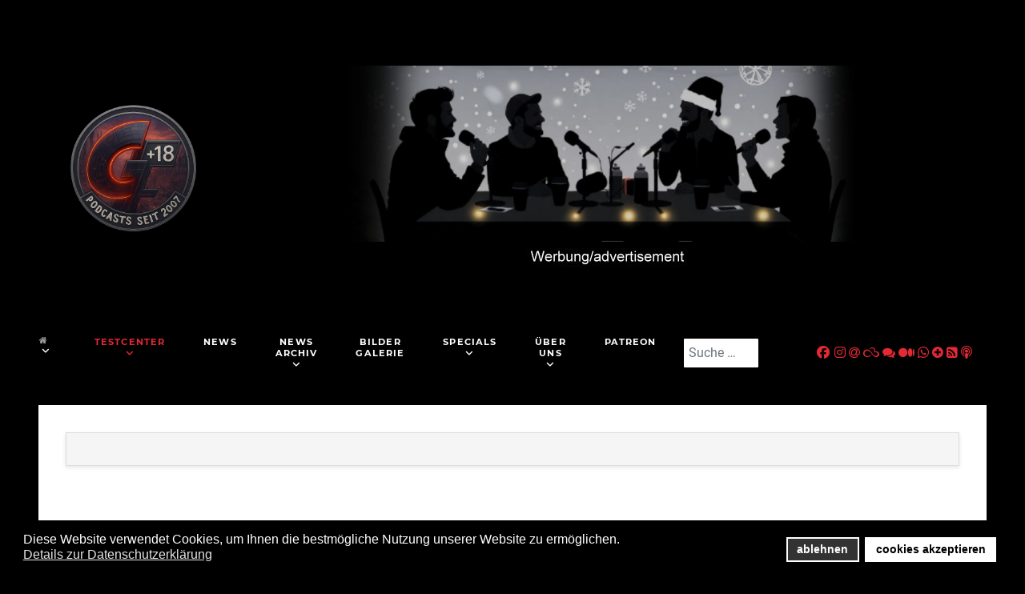

--- FILE ---
content_type: text/html; charset=utf-8
request_url: https://portal.gamefeature.de/index.php/alle-tests
body_size: 12419
content:
<!DOCTYPE html>
<html lang="de-DE" dir="ltr">
        
<head>
    
            <meta name="viewport" content="width=device-width, initial-scale=1.0">
        <meta http-equiv="X-UA-Compatible" content="IE=edge" />
        

                <link rel="icon" type="image/x-icon" href="/" />
        
            
         <meta charset="utf-8">
	<meta name="rights" content="Sebastian Mersch, René Erich Leitner - GameFeature.de, GameFeature.eu, GameFeature.at, GameFeature.net">
	<meta name="robots" content="index, follow">
	<meta name="description" content="GameFeature TestCenter">
	<meta name="generator" content="Joomla! - Open Source Content Management">
	<title>TESTCENTER</title>
	<link href="/index.php/alle-tests?format=feed&amp;type=rss" rel="alternate" type="application/rss+xml" title="TESTCENTER">
	<link href="/index.php/alle-tests?format=feed&amp;type=atom" rel="alternate" type="application/atom+xml" title="TESTCENTER">
	<link href="https://portal.gamefeature.de/index.php/component/finder/search?format=opensearch&amp;Itemid=89" rel="search" title="OpenSearch GameFeature - Just play it! - das interaktive Spielemagazin für PC- und Videospiele" type="application/opensearchdescription+xml">
	<link href="/favicon.ico" rel="icon" type="image/vnd.microsoft.icon">

    <link href="/media/vendor/awesomplete/css/awesomplete.css?1.1.7" rel="stylesheet">
	<link href="/plugins/system/gdpr/assets/css/cookieconsent.min.css?7c9bdf" rel="stylesheet">
	<link href="https://portal.gamefeature.de/modules/mod_dpcalendar_head/tmpl/style.css" rel="stylesheet">
	<link href="/media/gantry5/engines/nucleus/css-compiled/nucleus.css" rel="stylesheet">
	<link href="/templates/rt_phoenix/custom/css-compiled/phoenix_44.css" rel="stylesheet">
	<link href="/media/gantry5/engines/nucleus/css-compiled/bootstrap5.css" rel="stylesheet">
	<link href="/media/system/css/joomla-fontawesome.min.css" rel="stylesheet">
	<link href="/media/plg_system_debug/css/debug.css" rel="stylesheet">
	<link href="/media/gantry5/assets/css/font-awesome.min.css" rel="stylesheet">
	<link href="/templates/rt_phoenix/custom/css-compiled/phoenix-joomla_44.css" rel="stylesheet">
	<link href="/templates/rt_phoenix/custom/css-compiled/custom_44.css" rel="stylesheet">
	<link href="/templates/rt_phoenix/css/aos.css" rel="stylesheet">
	<style>div.cc-window.cc-floating{max-width:24em}@media(max-width: 639px){div.cc-window.cc-floating:not(.cc-center){max-width: none}}div.cc-window, span.cc-cookie-settings-toggler, span.cc-cookie-domains-toggler{font-size:16px}div.cc-revoke{font-size:16px}div.cc-settings-label,span.cc-cookie-settings-toggle{font-size:14px}div.cc-window.cc-banner{padding:1em 1.8em}div.cc-window.cc-floating{padding:2em 1.8em}input.cc-cookie-checkbox+span:before, input.cc-cookie-checkbox+span:after{border-radius:1px}div.cc-center,div.cc-floating,div.cc-checkbox-container,div.gdpr-fancybox-container div.fancybox-content,ul.cc-cookie-category-list li,fieldset.cc-service-list-title legend{border-radius:0px}div.cc-window a.cc-btn,span.cc-cookie-settings-toggle{border-radius:0px}</style>
	<style>label.gdpr_privacy_policy_consent_date{display:block;margin:5px 0;font-size:12px;color:#6c757d;cursor:auto}</style>

    <script type="application/json" class="joomla-script-options new">{"bootstrap.tooltip":{".hasTooltip":{"animation":true,"container":"body","html":true,"trigger":"hover focus","boundary":"clippingParents","sanitize":true}},"joomla.jtext":{"MOD_FINDER_SEARCH_VALUE":"Suche &hellip;","COM_FINDER_SEARCH_FORM_LIST_LABEL":"Suchergebnisse","JLIB_JS_AJAX_ERROR_OTHER":"Beim Abrufen von JSON-Daten wurde ein HTTP-Statuscode %s zurückgegeben.","JLIB_JS_AJAX_ERROR_PARSE":"Ein Parsing-Fehler trat bei der Verarbeitung der folgenden JSON-Daten auf:<br><code style='color:inherit;white-space:pre-wrap;padding:0;margin:0;border:0;background:inherit;'>%s<\/code>"},"finder-search":{"url":"\/index.php\/component\/finder\/?task=suggestions.suggest&format=json&tmpl=component&Itemid=89"},"system.paths":{"root":"","rootFull":"https:\/\/portal.gamefeature.de\/","base":"","baseFull":"https:\/\/portal.gamefeature.de\/"},"csrf.token":"1faed0f0727a022b4983dfc5d00e2ef2"}</script>
	<script src="/media/system/js/core.min.js?a3d8f8"></script>
	<script src="/media/com_content/js/articles-list.min.js?f53819" type="module"></script>
	<script src="/media/vendor/bootstrap/js/popover.min.js?5.3.8" type="module"></script>
	<script src="/media/vendor/awesomplete/js/awesomplete.min.js?1.1.7" defer></script>
	<script src="/media/com_finder/js/finder.min.js?755761" type="module"></script>
	<script src="/media/vendor/jquery/js/jquery.min.js?3.7.1"></script>
	<script src="/media/legacy/js/jquery-noconflict.min.js?504da4"></script>
	<script src="/plugins/system/gdpr/assets/js/cookieconsent.min.js?7c9bdf" defer></script>
	<script src="/plugins/system/gdpr/assets/js/init.js?7c9bdf" defer></script>
	<script src="https://code.jquery.com/ui/1.11.4/jquery-ui.min.js"></script>
	<script src="/templates/rt_phoenix/js/aos.js"></script>
	<script>var gdprConfigurationOptions = { complianceType: 'opt-in',
																			  cookieConsentLifetime: 365,
																			  cookieConsentSamesitePolicy: '',
																			  cookieConsentSecure: 0,
																			  cookieJoomlaSettings: 0,
																			  cookieConsentDomain: '',
																			  cookieConsentPath: '/',
																			  disableFirstReload: 0,
																	  		  blockJoomlaSessionCookie: 1,
																			  blockExternalCookiesDomains: 0,
																			  externalAdvancedBlockingModeCustomAttribute: '',
																			  allowedCookies: '',
																			  blockCookieDefine: 1,
																			  autoAcceptOnNextPage: 0,
																			  revokable: 1,
																			  lawByCountry: 0,
																			  checkboxLawByCountry: 0,
																			  blockPrivacyPolicy: 0,
																			  cacheGeolocationCountry: 1,
																			  countryAcceptReloadTimeout: 1000,
																			  usaCCPARegions: null,
																			  countryEnableReload: 1,
																			  customHasLawCountries: [""],
																			  dismissOnScroll: 0,
																			  dismissOnTimeout: 0,
																			  containerSelector: 'body',
																			  hideOnMobileDevices: 0,
																			  autoFloatingOnMobile: 0,
																			  autoFloatingOnMobileThreshold: 1024,
																			  autoRedirectOnDecline: 0,
																			  autoRedirectOnDeclineLink: '',
																			  showReloadMsg: 0,
																			  showReloadMsgText: 'Applying preferences and reloading the page...',
																			  showConsentID: 0,
																			  defaultClosedToolbar: 0,
																			  toolbarLayout: 'basic',
																			  toolbarTheme: 'block',
																			  toolbarButtonsTheme: 'decline_first',
																			  revocableToolbarTheme: 'basic',
																			  toolbarPosition: 'bottom',
																			  toolbarCenterTheme: 'compact',
																			  revokePosition: 'revoke-top',
																			  toolbarPositionmentType: 1,
																			  positionCenterSimpleBackdrop: 0,
																			  positionCenterBlurEffect: 0,
																			  preventPageScrolling: 0,
																			  popupEffect: 'fade',
																			  popupBackground: '#000000',
																			  popupText: '#ffffff',
																			  popupLink: '#ffffff',
																			  buttonBackground: '#ffffff',
																			  buttonBorder: '#ffffff',
																			  buttonText: '#000000',
																			  highlightOpacity: '100',
																			  highlightBackground: '#333333',
																			  highlightBorder: '#ffffff',
																			  highlightText: '#ffffff',
																			  highlightDismissBackground: '#333333',
																		  	  highlightDismissBorder: '#ffffff',
																		 	  highlightDismissText: '#ffffff',
																			  autocenterRevokableButton: 0,
																			  hideRevokableButton: 0,
																			  hideRevokableButtonOnscroll: 0,
																			  customRevokableButton: 0,
																			  customRevokableButtonAction: 0,
																			  headerText: '<p>Diese Website verwendet Cookies!</p>',
																			  messageText: 'Diese Website verwendet Cookies, um Ihnen die bestmögliche Nutzung unserer Website zu ermöglichen.',
																			  denyMessageEnabled: 0, 
																			  denyMessage: 'Sie haben die Verwendung von Cookies abgelehnt. Um die bestmögliche Nutzung dieser Website zu gewährleisten, stimmen Sie bitte der Verwendung von Cookies zu.',
																			  placeholderBlockedResources: 0, 
																			  placeholderBlockedResourcesAction: '',
																	  		  placeholderBlockedResourcesText: 'You must accept cookies and reload the page to view this content',
																			  placeholderIndividualBlockedResourcesText: 'You must accept cookies from {domain} and reload the page to view this content',
																			  placeholderIndividualBlockedResourcesAction: 0,
																			  placeholderOnpageUnlock: 0,
																			  scriptsOnpageUnlock: 0,
																			  autoDetectYoutubePoster: 0,
																			  autoDetectYoutubePosterApikey: 'AIzaSyAV_WIyYrUkFV1H8OKFYG8wIK8wVH9c82U',
																			  dismissText: 'Got it!',
																			  allowText: 'cookies akzeptieren',
																			  denyText: 'ablehnen',
																			  cookiePolicyLinkText: '',
																			  cookiePolicyLink: 'javascript:void(0)',
																			  cookiePolicyRevocableTabText: 'Cookie Richtlinie',
																			  cookiePolicyRevocableTabIcon: 'text',
																			  cookiePolicyRevocableTabIconCustom: '',
																			  privacyPolicyLinkText: 'Details zur Datenschutzerklärung',
																			  privacyPolicyLink: 'https://gamefeature.de/index.php/about-us/datenschutzerklärung',
																			  googleCMPTemplate: 0,
																			  enableGdprBulkConsent: 0,
																			  displayBulkConsentDomains: 0,
																			  bulkConsentDomains: [""],
																			  enableCustomScriptExecGeneric: 0,
																			  customScriptExecGeneric: '',
																			  categoriesCheckboxTemplate: 'cc-checkboxes-light',
																			  toggleCookieSettings: 0,
																			  toggleCookieSettingsLinkedView: 0,
																			  toggleCookieSettingsButtonsArea: 0,
 																			  toggleCookieSettingsLinkedViewSefLink: '/index.php/component/gdpr/',
																	  		  toggleCookieSettingsText: '<span class="cc-cookie-settings-toggle">Settings <span class="cc-cookie-settings-toggler">&#x25EE</span></span>',
																			  toggleCookieSettingsButtonBackground: '#333333',
																			  toggleCookieSettingsButtonBorder: '#ffffff',
																			  toggleCookieSettingsButtonText: '#ffffff',
																			  showLinks: 1,
																			  blankLinks: '_blank',
																			  autoOpenPrivacyPolicy: 0,
																			  openAlwaysDeclined: 1,
																			  cookieSettingsLabel: 'Cookie settings:',
															  				  cookieSettingsDesc: 'Choose which kind of cookies you want to disable by clicking on the checkboxes. Click on a category name for more informations about used cookies.',
																			  cookieCategory1Enable: 0,
																			  cookieCategory1Name: 'Necessary',
																			  cookieCategory1Locked: 0,
																			  cookieCategory2Enable: 0,
																			  cookieCategory2Name: 'Preferences',
																			  cookieCategory2Locked: 0,
																			  cookieCategory3Enable: 0,
																			  cookieCategory3Name: 'Statistics',
																			  cookieCategory3Locked: 0,
																			  cookieCategory4Enable: 0,
																			  cookieCategory4Name: 'Marketing',
																			  cookieCategory4Locked: 0,
																			  cookieCategoriesDescriptions: {},
																			  alwaysReloadAfterCategoriesChange: 0,
																			  preserveLockedCategories: 0,
																			  declineButtonBehavior: 'hard',
																			  blockCheckedCategoriesByDefault: 0,
																			  reloadOnfirstDeclineall: 0,
																			  trackExistingCheckboxSelectors: '',
															  		  		  trackExistingCheckboxConsentLogsFormfields: 'name,email,subject,message',
																			  allowallShowbutton: 0,
																			  allowallText: 'Allow all cookies',
																			  allowallButtonBackground: '#ffffff',
																			  allowallButtonBorder: '#ffffff',
																			  allowallButtonText: '#000000',
																			  allowallButtonTimingAjax: 'fast',
																			  includeAcceptButton: 0,
																			  includeDenyButton: 0,
																			  trackConsentDate: 0,
																			  execCustomScriptsOnce: 1,
																			  optoutIndividualResources: 0,
																			  blockIndividualResourcesServerside: 0,
																			  disableSwitchersOptoutCategory: 0,
																			  autoAcceptCategories: 0,
																			  allowallIndividualResources: 1,
																			  blockLocalStorage: 0,
																			  blockSessionStorage: 0,
																			  externalAdvancedBlockingModeTags: 'iframe,script,img,source,link',
																			  enableCustomScriptExecCategory1: 0,
																			  customScriptExecCategory1: '',
																			  enableCustomScriptExecCategory2: 0,
																			  customScriptExecCategory2: '',
																			  enableCustomScriptExecCategory3: 0,
																			  customScriptExecCategory3: '',
																			  enableCustomScriptExecCategory4: 0,
																			  customScriptExecCategory4: '',
																			  enableCustomDeclineScriptExecCategory1: 0,
																			  customScriptDeclineExecCategory1: '',
																			  enableCustomDeclineScriptExecCategory2: 0,
																			  customScriptDeclineExecCategory2: '',
																			  enableCustomDeclineScriptExecCategory3: 0,
																			  customScriptDeclineExecCategory3: '',
																			  enableCustomDeclineScriptExecCategory4: 0,
																			  customScriptDeclineExecCategory4: '',
																			  enableCMPPreferences: 0,
																			  enableGTMEventsPreferences: 0,
																			  enableCMPStatistics: 0,
																			  enableGTMEventsStatistics: 0,
																			  enableCMPAds: 0,
																			  enableUETAds: 0,
																			  enableGTMEventsAds: 0,
																			  enableClarityAnalytics: 0,
                                                                              enableClarityAds: 0,
																			  debugMode: 0
																		};var gdpr_ajax_livesite='https://portal.gamefeature.de/';var gdpr_enable_log_cookie_consent=1;</script>
	<!-- Global Site Tag (gtag.js) - Google Analytics -->
									<script async src="https://www.googletagmanager.com/gtag/js?id=UA-8703612-1"></script>
									<script>
									  window.dataLayer = window.dataLayer || [];
									  function gtag(){dataLayer.push(arguments);}
									  gtag('js', new Date());
									  gtag('config', 'UA-8703612-1' );
									</script>

    
                
</head>

    <body class="gantry site com_content view-category layout-default task-display dir-ltr itemid-64 outline-44 g-offcanvas-left g-home-particles g-style-preset4">
        
                    

        <div id="g-offcanvas"  data-g-offcanvas-swipe="0" data-g-offcanvas-css3="1">
                        <div class="g-grid">                        

        <div class="g-block size-100">
             <div id="mobile-menu-2576-particle" class="g-content g-particle">            <div id="g-mobilemenu-container" data-g-menu-breakpoint="51rem"></div>
            </div>
        </div>
            </div>
    </div>
        <div id="g-page-surround">
            <div class="g-offcanvas-hide g-offcanvas-toggle" role="navigation" data-offcanvas-toggle aria-controls="g-offcanvas" aria-expanded="false"><i class="fa fa-fw fa-bars"></i></div>                        

                    
                <section id="g-top">
                                        <div class="g-grid">                        

        <div class="g-block size-100">
             <div class="g-system-messages">
                                            <div id="system-message-container">
    </div>

            
    </div>
        </div>
            </div>
            
    </section>
        
                <section id="g-navigation">
                                        <div class="g-grid">                        

        <div class="g-block size-20">
             <div id="logo-5160-particle" class="g-content g-particle">            <a href="/" class="g-logo" target="_self" title="" rel="home">
    
            <img src="/images/LOGO2025+18.png" alt="GameFeature Logo" />
    
    
            </a>
            </div>
        </div>
                    

        <div class="g-block size-80">
             <div id="custom-8701-particle" class="g-content g-particle">            <a href="https://open.spotify.com/show/2HZvVkHM8VuoRqwL6V7cmT" target="_blank"><center><img src="https://www.gamefeature.de/images/banners/winterbanner.jpg" width="1000" height="250" style="max-width: 100%; height: auto;" ></center><center></a><img src="https://www.gamefeature.de/images/werbung.jpg" width="200" height="40" style="max-width: 100%; height: auto;" ></a></center>
            </div>
        </div>
            </div>
                            <div class="g-grid">                        

        <div class="g-block size-65 center">
             <div id="menu-6654-particle" class="g-content g-particle">            <nav class="g-main-nav" data-g-hover-expand="true">
        <ul class="g-toplevel">
                                                                                                                
        
                
        
                
        
        <li class="g-menu-item g-menu-item-type-component g-menu-item-89 g-parent g-standard g-menu-item-link-parent ">
                            <a class="g-menu-item-container" href="/index.php" title="Hauptseite" aria-label="GameFeature - Just play it! - das interaktive Spielemagazin für PC- und Videospiele">
                                                <i class="fa fa-home" aria-hidden="true"></i>
                                                    <span class="g-menu-item-content">
                            
                    </span>
                    <span class="g-menu-parent-indicator" data-g-menuparent=""></span>                            </a>
                                                                            <ul class="g-dropdown g-inactive g-fade g-dropdown-right">
            <li class="g-dropdown-column">
                        <div class="g-grid">
                        <div class="g-block size-100">
            <ul class="g-sublevel">
                <li class="g-level-1 g-go-back">
                    <a class="g-menu-item-container" href="#" data-g-menuparent=""><span>Back</span></a>
                </li>
                                                                                                                    
        
                
        
                
        
        <li class="g-menu-item g-menu-item-type-component g-menu-item-903  ">
                            <a class="g-menu-item-container" href="/index.php/gamefeature-just-play-it-interaktives-spielemagazin/suche">
                                                                <span class="g-menu-item-content">
                                    <span class="g-menu-item-title">Suche</span>
            
                    </span>
                                                </a>
                                </li>
    
    
            </ul>
        </div>
            </div>

            </li>
        </ul>
            </li>
    
                                                                                                
        
                
        
                
        
        <li class="g-menu-item g-menu-item-type-component g-menu-item-64 g-parent active g-standard g-menu-item-link-parent ">
                            <a class="g-menu-item-container" href="https://portal.gamefeature.de/index.php/alle-tests">
                                                                <span class="g-menu-item-content">
                                    <span class="g-menu-item-title">TESTCENTER</span>
            
                    </span>
                    <span class="g-menu-parent-indicator" data-g-menuparent=""></span>                            </a>
                                                                            <ul class="g-dropdown g-inactive g-fade g-dropdown-right">
            <li class="g-dropdown-column">
                        <div class="g-grid">
                        <div class="g-block size-100">
            <ul class="g-sublevel">
                <li class="g-level-1 g-go-back">
                    <a class="g-menu-item-container" href="#" data-g-menuparent=""><span>Back</span></a>
                </li>
                                                                                                                    
        
                
        
                
        
        <li class="g-menu-item g-menu-item-type-component g-menu-item-14  ">
                            <a class="g-menu-item-container" href="https://portal.gamefeature.de/index.php/alle-tests/spiele-tests">
                                                                <span class="g-menu-item-content">
                                    <span class="g-menu-item-title">Neuste Spiele Tests</span>
            
                    </span>
                                                </a>
                                </li>
    
                                                                                                
        
                
        
                
        
        <li class="g-menu-item g-menu-item-type-component g-menu-item-1260  ">
                            <a class="g-menu-item-container" href="/index.php/alle-tests/spiele-tests-az">
                                                                <span class="g-menu-item-content">
                                    <span class="g-menu-item-title">alphabetische Spiele Tests</span>
            
                    </span>
                                                </a>
                                </li>
    
                                                                                                
        
                
        
                
        
        <li class="g-menu-item g-menu-item-type-component g-menu-item-1032  ">
                            <a class="g-menu-item-container" href="https://portal.gamefeature.de/index.php/alle-tests/hardware-tests">
                                                                <span class="g-menu-item-content">
                                    <span class="g-menu-item-title">Hardware Tests</span>
            
                    </span>
                                                </a>
                                </li>
    
    
            </ul>
        </div>
            </div>

            </li>
        </ul>
            </li>
    
                                                                                                
        
                
        
                
        
        <li class="g-menu-item g-menu-item-type-component g-menu-item-1656 g-standard  ">
                            <a class="g-menu-item-container" href="/index.php/games-flash-news">
                                                                <span class="g-menu-item-content">
                                    <span class="g-menu-item-title">News</span>
            
                    </span>
                                                </a>
                                </li>
    
                                                                                                
        
                
        
                
        
        <li class="g-menu-item g-menu-item-type-component g-menu-item-215 g-parent g-standard g-menu-item-link-parent ">
                            <a class="g-menu-item-container" href="/index.php/news">
                                                                <span class="g-menu-item-content">
                                    <span class="g-menu-item-title">NEWS Archiv</span>
            
                    </span>
                    <span class="g-menu-parent-indicator" data-g-menuparent=""></span>                            </a>
                                                                            <ul class="g-dropdown g-inactive g-fade g-dropdown-right">
            <li class="g-dropdown-column">
                        <div class="g-grid">
                        <div class="g-block size-100">
            <ul class="g-sublevel">
                <li class="g-level-1 g-go-back">
                    <a class="g-menu-item-container" href="#" data-g-menuparent=""><span>Back</span></a>
                </li>
                                                                                                                    
        
                
        
                
        
        <li class="g-menu-item g-menu-item-type-component g-menu-item-50  ">
                            <a class="g-menu-item-container" href="https://portal.gamefeature.de/index.php/news/gamefeature-news">
                                                                <span class="g-menu-item-content">
                                    <span class="g-menu-item-title">GameFeature News</span>
            
                    </span>
                                                </a>
                                </li>
    
                                                                                                
        
                
        
                
        
        <li class="g-menu-item g-menu-item-type-component g-menu-item-36  ">
                            <a class="g-menu-item-container" href="https://portal.gamefeature.de/index.php/news/multiplattform-news">
                                                                <span class="g-menu-item-content">
                                    <span class="g-menu-item-title">MultiPlattform News</span>
            
                    </span>
                                                </a>
                                </li>
    
                                                                                                
        
                
        
                
        
        <li class="g-menu-item g-menu-item-type-component g-menu-item-32  ">
                            <a class="g-menu-item-container" href="https://portal.gamefeature.de/index.php/news/pc-news">
                                                                <span class="g-menu-item-content">
                                    <span class="g-menu-item-title">PC News</span>
            
                    </span>
                                                </a>
                                </li>
    
                                                                                                
        
                
        
                
        
        <li class="g-menu-item g-menu-item-type-component g-menu-item-34  ">
                            <a class="g-menu-item-container" href="https://portal.gamefeature.de/index.php/news/playstation-news">
                                                                <span class="g-menu-item-content">
                                    <span class="g-menu-item-title">Sony PlayStation News</span>
            
                    </span>
                                                </a>
                                </li>
    
                                                                                                
        
                
        
                
        
        <li class="g-menu-item g-menu-item-type-component g-menu-item-33  ">
                            <a class="g-menu-item-container" href="https://portal.gamefeature.de/index.php/news/nintendo-news">
                                                                <span class="g-menu-item-content">
                                    <span class="g-menu-item-title">Nintendo News</span>
            
                    </span>
                                                </a>
                                </li>
    
                                                                                                
        
                
        
                
        
        <li class="g-menu-item g-menu-item-type-component g-menu-item-35  ">
                            <a class="g-menu-item-container" href="/index.php/news/microsoft-news">
                                                                <span class="g-menu-item-content">
                                    <span class="g-menu-item-title">Microsoft Xbox News</span>
            
                    </span>
                                                </a>
                                </li>
    
                                                                                                
        
                
        
                
        
        <li class="g-menu-item g-menu-item-type-component g-menu-item-156  ">
                            <a class="g-menu-item-container" href="https://portal.gamefeature.de/index.php/news/gameindustry-news">
                                                                <span class="g-menu-item-content">
                                    <span class="g-menu-item-title">GameIndustry News</span>
            
                    </span>
                                                </a>
                                </li>
    
                                                                                                
        
                
        
                
        
        <li class="g-menu-item g-menu-item-type-component g-menu-item-189  ">
                            <a class="g-menu-item-container" href="https://portal.gamefeature.de/index.php/news/mobil-news">
                                                                <span class="g-menu-item-content">
                                    <span class="g-menu-item-title">Mobil News</span>
            
                    </span>
                                                </a>
                                </li>
    
                                                                                                
        
                
        
                
        
        <li class="g-menu-item g-menu-item-type-component g-menu-item-687  ">
                            <a class="g-menu-item-container" href="https://portal.gamefeature.de/index.php/news/brett-play-news">
                                                                <span class="g-menu-item-content">
                                    <span class="g-menu-item-title">BoardGameFeature News</span>
            
                    </span>
                                                </a>
                                </li>
    
    
            </ul>
        </div>
            </div>

            </li>
        </ul>
            </li>
    
                                                                                                
        
                
        
                
        
        <li class="g-menu-item g-menu-item-type-component g-menu-item-169 g-standard  ">
                            <a class="g-menu-item-container" href="/index.php/bilder-galerie">
                                                                <span class="g-menu-item-content">
                                    <span class="g-menu-item-title">BILDER GALERIE</span>
            
                    </span>
                                                </a>
                                </li>
    
                                                                                                
        
                
        
                
        
        <li class="g-menu-item g-menu-item-type-component g-menu-item-216 g-parent g-standard g-menu-item-link-parent ">
                            <a class="g-menu-item-container" href="https://portal.gamefeature.de/index.php/specials">
                                                                <span class="g-menu-item-content">
                                    <span class="g-menu-item-title">SPECIALS</span>
            
                    </span>
                    <span class="g-menu-parent-indicator" data-g-menuparent=""></span>                            </a>
                                                                            <ul class="g-dropdown g-inactive g-fade g-dropdown-right">
            <li class="g-dropdown-column">
                        <div class="g-grid">
                        <div class="g-block size-100">
            <ul class="g-sublevel">
                <li class="g-level-1 g-go-back">
                    <a class="g-menu-item-container" href="#" data-g-menuparent=""><span>Back</span></a>
                </li>
                                                                                                                    
        
                
        
                
        
        <li class="g-menu-item g-menu-item-type-component g-menu-item-943 g-parent g-menu-item-link-parent ">
                            <a class="g-menu-item-container" href="https://portal.gamefeature.de/index.php/specials/boardgamefeature-home">
                                                                <span class="g-menu-item-content">
                                    <span class="g-menu-item-title">BoardGameFeature Home</span>
            
                    </span>
                    <span class="g-menu-parent-indicator" data-g-menuparent=""></span>                            </a>
                                                                            <ul class="g-dropdown g-inactive g-fade g-dropdown-right">
            <li class="g-dropdown-column">
                        <div class="g-grid">
                        <div class="g-block size-100">
            <ul class="g-sublevel">
                <li class="g-level-2 g-go-back">
                    <a class="g-menu-item-container" href="#" data-g-menuparent=""><span>Back</span></a>
                </li>
                                                                                                                    
        
                
        
                
        
        <li class="g-menu-item g-menu-item-type-component g-menu-item-686  ">
                            <a class="g-menu-item-container" href="https://portal.gamefeature.de/index.php/specials/boardgamefeature-home/boardgamefeature-beiträge">
                                                                <span class="g-menu-item-content">
                                    <span class="g-menu-item-title">BoardGameFeature Beiträge</span>
            
                    </span>
                                                </a>
                                </li>
    
    
            </ul>
        </div>
            </div>

            </li>
        </ul>
            </li>
    
                                                                                                
        
                
        
                
        
        <li class="g-menu-item g-menu-item-type-component g-menu-item-26  ">
                            <a class="g-menu-item-container" href="https://portal.gamefeature.de/index.php/specials/magazinpodcast">
                                                                <span class="g-menu-item-content">
                                    <span class="g-menu-item-title">Magazin</span>
            
                    </span>
                                                </a>
                                </li>
    
                                                                                                
        
                
        
                
        
        <li class="g-menu-item g-menu-item-type-component g-menu-item-184  ">
                            <a class="g-menu-item-container" href="https://portal.gamefeature.de/index.php/specials/gamefeature-talk">
                                                                <span class="g-menu-item-content">
                                    <span class="g-menu-item-title">Talk</span>
            
                    </span>
                                                </a>
                                </li>
    
                                                                                                
        
                
        
                
        
        <li class="g-menu-item g-menu-item-type-component g-menu-item-1585  ">
                            <a class="g-menu-item-container" href="https://portal.gamefeature.de/index.php/specials/gamefeature-noir">
                                                                <span class="g-menu-item-content">
                                    <span class="g-menu-item-title">Noir</span>
            
                    </span>
                                                </a>
                                </li>
    
                                                                                                
        
                
        
                
        
        <li class="g-menu-item g-menu-item-type-component g-menu-item-278  ">
                            <a class="g-menu-item-container" href="https://portal.gamefeature.de/index.php/specials/flashback">
                                                                <span class="g-menu-item-content">
                                    <span class="g-menu-item-title">Flashback</span>
            
                    </span>
                                                </a>
                                </li>
    
                                                                                                
        
                
        
                
        
        <li class="g-menu-item g-menu-item-type-component g-menu-item-15  ">
                            <a class="g-menu-item-container" href="https://portal.gamefeature.de/index.php/specials/unterwegs">
                                                                <span class="g-menu-item-content">
                                    <span class="g-menu-item-title">Unterwegs</span>
            
                    </span>
                                                </a>
                                </li>
    
                                                                                                
        
                
        
                
        
        <li class="g-menu-item g-menu-item-type-component g-menu-item-1863 g-parent g-menu-item-link-parent ">
                            <a class="g-menu-item-container" href="/index.php/specials/release-kalender">
                                                                <span class="g-menu-item-content">
                                    <span class="g-menu-item-title">Release Kalender</span>
            
                    </span>
                    <span class="g-menu-parent-indicator" data-g-menuparent=""></span>                            </a>
                                                                            <ul class="g-dropdown g-inactive g-fade g-dropdown-right">
            <li class="g-dropdown-column">
                        <div class="g-grid">
                        <div class="g-block size-100">
            <ul class="g-sublevel">
                <li class="g-level-2 g-go-back">
                    <a class="g-menu-item-container" href="#" data-g-menuparent=""><span>Back</span></a>
                </li>
                                                                                                                    
        
                
        
                
        
        <li class="g-menu-item g-menu-item-type-component g-menu-item-1882  ">
                            <a class="g-menu-item-container" href="/index.php/specials/release-kalender/xbox-series-x-s-timeline">
                                                                <span class="g-menu-item-content">
                                    <span class="g-menu-item-title">Xbox Series X|S Timeline</span>
            
                    </span>
                                                </a>
                                </li>
    
                                                                                                
        
                
        
                
        
        <li class="g-menu-item g-menu-item-type-component g-menu-item-1889  ">
                            <a class="g-menu-item-container" href="/index.php/specials/release-kalender/xbox-series-x-s-termine">
                                                                <span class="g-menu-item-content">
                                    <span class="g-menu-item-title">Xbox Series X|S Termine</span>
            
                    </span>
                                                </a>
                                </li>
    
                                                                                                
        
                
        
                
        
        <li class="g-menu-item g-menu-item-type-component g-menu-item-1884  ">
                            <a class="g-menu-item-container" href="/index.php/specials/release-kalender/xbox-one-timeline">
                                                                <span class="g-menu-item-content">
                                    <span class="g-menu-item-title">Xbox One Timeline</span>
            
                    </span>
                                                </a>
                                </li>
    
                                                                                                
        
                
        
                
        
        <li class="g-menu-item g-menu-item-type-component g-menu-item-1893  ">
                            <a class="g-menu-item-container" href="/index.php/specials/release-kalender/xbox-one-termine">
                                                                <span class="g-menu-item-content">
                                    <span class="g-menu-item-title">Xbox One Termine</span>
            
                    </span>
                                                </a>
                                </li>
    
                                                                                                
        
                
        
                
        
        <li class="g-menu-item g-menu-item-type-component g-menu-item-1890  ">
                            <a class="g-menu-item-container" href="/index.php/specials/release-kalender/ps5-termine">
                                                                <span class="g-menu-item-content">
                                    <span class="g-menu-item-title">PS5 Termine</span>
            
                    </span>
                                                </a>
                                </li>
    
                                                                                                
        
                
        
                
        
        <li class="g-menu-item g-menu-item-type-component g-menu-item-1885  ">
                            <a class="g-menu-item-container" href="/index.php/specials/release-kalender/ps5-timeline">
                                                                <span class="g-menu-item-content">
                                    <span class="g-menu-item-title">PS5 Timeline</span>
            
                    </span>
                                                </a>
                                </li>
    
                                                                                                
        
                
        
                
        
        <li class="g-menu-item g-menu-item-type-component g-menu-item-1886  ">
                            <a class="g-menu-item-container" href="/index.php/specials/release-kalender/ps4-timeline">
                                                                <span class="g-menu-item-content">
                                    <span class="g-menu-item-title">PS4 Timeline</span>
            
                    </span>
                                                </a>
                                </li>
    
                                                                                                
        
                
        
                
        
        <li class="g-menu-item g-menu-item-type-component g-menu-item-1891  ">
                            <a class="g-menu-item-container" href="/index.php/specials/release-kalender/ps4-termine">
                                                                <span class="g-menu-item-content">
                                    <span class="g-menu-item-title">PS4 Termine</span>
            
                    </span>
                                                </a>
                                </li>
    
                                                                                                
        
                
        
                
        
        <li class="g-menu-item g-menu-item-type-component g-menu-item-1887  ">
                            <a class="g-menu-item-container" href="/index.php/specials/release-kalender/switch-timeline">
                                                                <span class="g-menu-item-content">
                                    <span class="g-menu-item-title">Switch Timeline</span>
            
                    </span>
                                                </a>
                                </li>
    
                                                                                                
        
                
        
                
        
        <li class="g-menu-item g-menu-item-type-component g-menu-item-1892  ">
                            <a class="g-menu-item-container" href="/index.php/specials/release-kalender/switch-termine">
                                                                <span class="g-menu-item-content">
                                    <span class="g-menu-item-title">Switch Termine</span>
            
                    </span>
                                                </a>
                                </li>
    
                                                                                                
        
                
        
                
        
        <li class="g-menu-item g-menu-item-type-component g-menu-item-1883  ">
                            <a class="g-menu-item-container" href="/index.php/specials/release-kalender/pc-timeline">
                                                                <span class="g-menu-item-content">
                                    <span class="g-menu-item-title">PC Timeline</span>
            
                    </span>
                                                </a>
                                </li>
    
                                                                                                
        
                
        
                
        
        <li class="g-menu-item g-menu-item-type-component g-menu-item-1888  ">
                            <a class="g-menu-item-container" href="/index.php/specials/release-kalender/pc-termine">
                                                                <span class="g-menu-item-content">
                                    <span class="g-menu-item-title">PC Termine</span>
            
                    </span>
                                                </a>
                                </li>
    
                                                                                                
        
                
        
                
        
        <li class="g-menu-item g-menu-item-type-component g-menu-item-2116  ">
                            <a class="g-menu-item-container" href="/index.php/specials/release-kalender/alle-plattformen-timeline">
                                                                <span class="g-menu-item-content">
                                    <span class="g-menu-item-title">alle Plattformen Timeline</span>
            
                    </span>
                                                </a>
                                </li>
    
    
            </ul>
        </div>
            </div>

            </li>
        </ul>
            </li>
    
    
            </ul>
        </div>
            </div>

            </li>
        </ul>
            </li>
    
                                                                                                
        
                
        
                
        
        <li class="g-menu-item g-menu-item-type-component g-menu-item-6 g-parent g-standard g-menu-item-link-parent ">
                            <a class="g-menu-item-container" href="/index.php/about-us">
                                                                <span class="g-menu-item-content">
                                    <span class="g-menu-item-title">ÜBER UNS</span>
            
                    </span>
                    <span class="g-menu-parent-indicator" data-g-menuparent=""></span>                            </a>
                                                                            <ul class="g-dropdown g-inactive g-fade g-dropdown-right">
            <li class="g-dropdown-column">
                        <div class="g-grid">
                        <div class="g-block size-100">
            <ul class="g-sublevel">
                <li class="g-level-1 g-go-back">
                    <a class="g-menu-item-container" href="#" data-g-menuparent=""><span>Back</span></a>
                </li>
                                                                                                                    
        
                
        
                
        
        <li class="g-menu-item g-menu-item-type-component g-menu-item-357  ">
                            <a class="g-menu-item-container" href="https://portal.gamefeature.de/index.php/about-us/sitemap">
                                                                <span class="g-menu-item-content">
                                    <span class="g-menu-item-title">Sitemap</span>
            
                    </span>
                                                </a>
                                </li>
    
                                                                                                
                                                                                                                                
                
        
                
        
        <li class="g-menu-item g-menu-item-type-component g-menu-item-629  ">
                            <a class="g-menu-item-container" href="/index.php/about-us/datenschutzerklärung" target="_blank" rel="noopener&#x20;noreferrer">
                                                                <span class="g-menu-item-content">
                                    <span class="g-menu-item-title">Datenschutzerklärung</span>
            
                    </span>
                                                </a>
                                </li>
    
                                                                                                
        
                
        
                
        
        <li class="g-menu-item g-menu-item-type-component g-menu-item-7  ">
                            <a class="g-menu-item-container" href="https://portal.gamefeature.de/index.php/about-us/impressum">
                                                                <span class="g-menu-item-content">
                                    <span class="g-menu-item-title">Impressum</span>
            
                    </span>
                                                </a>
                                </li>
    
                                                                                                
        
                
        
                
        
        <li class="g-menu-item g-menu-item-type-component g-menu-item-8  ">
                            <a class="g-menu-item-container" href="https://portal.gamefeature.de/index.php/about-us/team">
                                                                <span class="g-menu-item-content">
                                    <span class="g-menu-item-title">Unser Team</span>
            
                    </span>
                                                </a>
                                </li>
    
    
            </ul>
        </div>
            </div>

            </li>
        </ul>
            </li>
    
                                                                                                
                                                                                                                                
                
        
                
        
        <li class="g-menu-item g-menu-item-type-url g-menu-item-1829 g-standard  ">
                            <a class="g-menu-item-container" href="https://www.patreon.com/gamefeature" target="_blank" rel="noopener&#x20;noreferrer">
                                                                <span class="g-menu-item-content">
                                    <span class="g-menu-item-title">Patreon</span>
            
                    </span>
                                                </a>
                                </li>
    
    
        </ul>
    </nav>
            </div>
        </div>
                    

        <div class="g-block size-14">
             <div class="g-content">
                                    <div class="platform-content"><div class="bottom-a moduletable ">
        
<form class="mod-finder js-finder-searchform form-search" action="/index.php/component/finder/search?Itemid=14" method="get" role="search">
    <label for="mod-finder-searchword313" class="visually-hidden finder">Suchen</label><input type="text" name="q" id="mod-finder-searchword313" class="js-finder-search-query form-control" value="" placeholder="Suche &hellip;">
            <input type="hidden" name="Itemid" value="14"></form>
</div></div>
            
        </div>
        </div>
                    

        <div class="g-block size-20 align-right hidden-phone">
             <div id="social-8214-particle" class="g-content g-particle">            <div class="g-social ">
                <div class="g-social-items">
                            <a target="_blank" href="https://www.facebook.com/GameFeature" title="Facebook" aria-label="Facebook">
                    <span class="fa fa-facebook fa-fw"></span>                                    </a>
                            <a target="_blank" href="https://instagram.com/gamefeature.de" title="Instagram" aria-label="Instagram">
                    <span class="fa fa-instagram"></span>                                    </a>
                            <a target="_blank" href="https://www.threads.net/@gamefeature.de" title="Threads" aria-label="Threads">
                    <span class="fa fa-at"></span>                                    </a>
                            <a target="_blank" href="https://staging.bsky.app/profile/gamefeature.bsky.social" title="Bluesky" aria-label="Bluesky">
                    <span class="fa fa-skyatlas"></span>                                    </a>
                            <a target="_blank" href="https://discord.gg/K7ZhzNe" title="Discord" aria-label="Discord">
                    <span class="fa fa-comments"></span>                                    </a>
                            <a target="_blank" href="https://mastodon.social/@gamefeature" title="Mastodon" aria-label="Mastodon">
                    <span class="fa fa-medium"></span>                                    </a>
                            <a target="_blank" href="https://whatsapp.com/channel/0029Va85yc5A89MfSsN4j041" title="" aria-label="">
                    <span class="fa fa-whatsapp"></span>                                    </a>
                            <a target="_blank" href="https://www.patreon.com/gamefeature " title="Patreon" aria-label="Patreon">
                    <span class="fa fa-plus-circle"></span>                                    </a>
                            <a target="_blank" href="https://www.gamefeature.de/index.php/news?format=feed&amp;type=rss" title="RSS Feed" aria-label="RSS Feed">
                    <span class="fa fa-rss-square"></span>                                    </a>
                            <a target="_blank" href="https://gamefeature.podigee.io/feed/mp3" title="Podcast RSS Feed" aria-label="Podcast RSS Feed">
                    <span class="fa fa-podcast"></span>                                    </a>
                    </div>
    </div>
            </div>
        </div>
            </div>
            
    </section>
        
                <section id="g-feature">
                                        <div class="g-grid">                        

        <div class="g-block size-100">
             <div class="g-content">
                                    <div class="platform-content"><div class=" moduletable ">
        <div class="dpcalendar-head">
    </div></div></div>
            
        </div>
        </div>
            </div>
                            <div class="g-grid">                        

        <div class="g-block size-100">
             <div class="g-content">
                                                            <div class="platform-content container"><div class="row"><div class="col"><div class="com-content-category category-list">

<div class="content-category">
    
            <h1>
            GameFeature News        </h1>
        
                <ul class="tags list-inline">
                                                                    <li class="list-inline-item tag-895 tag-list0">
                    <a href="/index.php/gamefeature-just-play-it-interaktives-spielemagazin/suche/gamefeature-news" class="btn btn-sm label label-info">
                        GameFeature News                    </a>
                </li>
                        </ul>
    
        
<form action="https://portal.gamefeature.de/index.php/alle-tests" method="post" name="adminForm" id="adminForm" class="com-content-category__articles">
            <div class="com-content__filter btn-group">
                            <label class="filter-search-lbl visually-hidden" for="filter-search">
                    Titelfilter                </label>
                <input type="text" name="filter-search" id="filter-search" value="" class="inputbox" onchange="document.adminForm.submit();" placeholder="Titelfilter">
            
                            <button type="submit" name="filter_submit" class="btn btn-primary">Filter</button>
                        <button type="reset" name="filter-clear-button" class="btn btn-secondary">Zurücksetzen</button>
        </div>
    
            <div class="com-content-category__pagination btn-group float-end">
            <label for="limit" class="visually-hidden">
                Anzeige #            </label>
            <select id="limit" name="limit" class="form-select" onchange="this.form.submit()">
	<option value="5">5</option>
	<option value="10">10</option>
	<option value="15">15</option>
	<option value="20">20</option>
	<option value="25">25</option>
	<option value="30">30</option>
	<option value="50" selected="selected">50</option>
	<option value="100">100</option>
	<option value="0">Alle</option>
</select>
        </div>
    
            <table class="com-content-category__table category table table-striped table-bordered table-hover">
            <caption class="visually-hidden">
                Beiträge            </caption>
            <thead>
                <tr>
                    <th scope="col" id="categorylist_header_title">
                        <a href="#" onclick="Joomla.tableOrdering('a.title','asc','', document.getElementById('adminForm'));return false;" class="hasTooltip" title="Klicken, um nach dieser Spalte zu sortieren" data-bs-placement="top">Titel</a>                    </th>
                                                                                                                                        </tr>
            </thead>
            <tbody>
                                                <tr class="cat-list-row0" >
                                <th class="list-title" scope="row">
                                            <a href="/index.php/alle-tests/11694-tolle-neuigkeiten-gamefeature-beim-deutschen-podcast-preis-2024">
                             Tolle Neuigkeiten: GameFeature beim Deutschen Podcast Preis 2024                        </a>
                                                                                                                        </th>
                                                                                                                </tr>
                                                <tr class="cat-list-row1" >
                                <th class="list-title" scope="row">
                                            <a href="/index.php/alle-tests/11682-gamefeature-whatsapp-channel-jetzt-live">
                            GameFeature WhatsApp Channel jetzt live                        </a>
                                                                                                                        </th>
                                                                                                                </tr>
                                                <tr class="cat-list-row0" >
                                <th class="list-title" scope="row">
                                            <a href="/index.php/alle-tests/11669-enshrouded-gewinnspiel">
                            Enshrouded Gewinnspiel                        </a>
                                                                                                                        </th>
                                                                                                                </tr>
                                                <tr class="cat-list-row1" >
                                <th class="list-title" scope="row">
                                            <a href="/index.php/alle-tests/11634-werde-jetzt-patreon-supporter">
                            Werde jetzt Patreon Supporter                        </a>
                                                                                                                        </th>
                                                                                                                </tr>
                                                <tr class="cat-list-row0" >
                                <th class="list-title" scope="row">
                                            <a href="/index.php/alle-tests/11196-rims-racing-im-podcast-test">
                            RiMS Racing im Podcast Test                        </a>
                                                                                                                        </th>
                                                                                                                </tr>
                                                <tr class="cat-list-row1" >
                                <th class="list-title" scope="row">
                                            <a href="/index.php/alle-tests/11194-ghost-of-tsushima-director-s-cut-im-podcast-test">
                            Ghost of Tsushima Director&#039;s Cut im PodCast Test                        </a>
                                                                                                                        </th>
                                                                                                                </tr>
                                                <tr class="cat-list-row0" >
                                <th class="list-title" scope="row">
                                            <a href="/index.php/alle-tests/11155-aktuelle-podcasts-in-der-kalenderwoche-32-2021">
                            Aktuelle Podcasts in der Kalenderwoche 32/2021                        </a>
                                                                                                                        </th>
                                                                                                                </tr>
                                                <tr class="cat-list-row1" >
                                <th class="list-title" scope="row">
                                            <a href="/index.php/alle-tests/11137-f1-2021-im-podcast-test">
                            F1 2021 im PodCast Test                        </a>
                                                                                                                        </th>
                                                                                                                </tr>
                                                <tr class="cat-list-row0" >
                                <th class="list-title" scope="row">
                                            <a href="/index.php/alle-tests/11016-mass-effect-legendary-edition-im-podcast-test">
                            Mass Effect: Legendary Edition im PodCast Test                        </a>
                                                                                                                        </th>
                                                                                                                </tr>
                                                <tr class="cat-list-row1" >
                                <th class="list-title" scope="row">
                                            <a href="/index.php/alle-tests/10904-zum-gamefeature-talk-20-podcast-wo-sind-all-die-spiele-hin">
                            Zum GameFeature Talk 20 PodCast - Wo sind all die Spiele hin?                        </a>
                                                                                                                        </th>
                                                                                                                </tr>
                                                <tr class="cat-list-row0" >
                                <th class="list-title" scope="row">
                                            <a href="/index.php/alle-tests/10859-hell-let-loose-im-vorschau-podcast">
                            Hell Let Loose im Vorschau PodCast                        </a>
                                                                                                                        </th>
                                                                                                                </tr>
                                                <tr class="cat-list-row1" >
                                <th class="list-title" scope="row">
                                            <a href="/index.php/alle-tests/10858-medium-im-podcast-test">
                            Medium im PodCast Test                        </a>
                                                                                                                        </th>
                                                                                                                </tr>
                                                <tr class="cat-list-row0" >
                                <th class="list-title" scope="row">
                                            <a href="/index.php/alle-tests/10841-endzone-a-world-apart-in-der-podcast-vorschau">
                            Endzone - A World Apart in der PodCast Vorschau                        </a>
                                                                                                                        </th>
                                                                                                                </tr>
                                                <tr class="cat-list-row1" >
                                <th class="list-title" scope="row">
                                            <a href="/index.php/alle-tests/10835-turrican-flashback-im-podcast-test">
                            Turrican Flashback im PodCast Test                        </a>
                                                                                                                        </th>
                                                                                                                </tr>
                                                <tr class="cat-list-row0" >
                                <th class="list-title" scope="row">
                                            <a href="/index.php/alle-tests/10834-mxgp-2020-im-podcast-test">
                            MXGP 2020 im PodCast Test                        </a>
                                                                                                                        </th>
                                                                                                                </tr>
                                                <tr class="cat-list-row1" >
                                <th class="list-title" scope="row">
                                            <a href="/index.php/alle-tests/10833-king-arthur-knight-s-tale-in-der-podcast-vorschau">
                            King Arthur: Knight&#039;s Tale in der PodCast Vorschau                        </a>
                                                                                                                        </th>
                                                                                                                </tr>
                                                <tr class="cat-list-row0" >
                                <th class="list-title" scope="row">
                                            <a href="/index.php/alle-tests/10806-hitman-3-im-podcast-test">
                            Hitman 3 im PodCast Test                        </a>
                                                                                                                        </th>
                                                                                                                </tr>
                                                <tr class="cat-list-row1" >
                                <th class="list-title" scope="row">
                                            <a href="/index.php/alle-tests/10753-cyberpunk-2077-im-podcast-test">
                            Cyberpunk 2077 im PodCast Test                        </a>
                                                                                                                        </th>
                                                                                                                </tr>
                                                <tr class="cat-list-row0" >
                                <th class="list-title" scope="row">
                                            <a href="/index.php/alle-tests/10745-sackboy-a-big-adventure-im-podcast-test">
                            Sackboy: A Big Adventure im PodCast Test                        </a>
                                                                                                                        </th>
                                                                                                                </tr>
                                                <tr class="cat-list-row1" >
                                <th class="list-title" scope="row">
                                            <a href="/index.php/alle-tests/10744-hyrule-warriors-zeit-der-verheerung-im-podcast-test">
                            Hyrule Warriors: Zeit der Verheerung im PodCast Test                        </a>
                                                                                                                        </th>
                                                                                                                </tr>
                                                <tr class="cat-list-row0" >
                                <th class="list-title" scope="row">
                                            <a href="/index.php/alle-tests/10743-yakuza-like-a-dragon-im-podcast-test">
                            Yakuza: Like a Dragon im PodCast Test                        </a>
                                                                                                                        </th>
                                                                                                                </tr>
                                                <tr class="cat-list-row1" >
                                <th class="list-title" scope="row">
                                            <a href="/index.php/alle-tests/10723-call-of-duty-black-ops-cold-war-im-podcast-test">
                            Call of Duty: Black Ops Cold War im PodCast Test                        </a>
                                                                                                                        </th>
                                                                                                                </tr>
                                                <tr class="cat-list-row0" >
                                <th class="list-title" scope="row">
                                            <a href="/index.php/alle-tests/10707-just-dance-2021-im-podcast-test">
                            Just Dance 2021 im PodCast Test                        </a>
                                                                                                                        </th>
                                                                                                                </tr>
                                                <tr class="cat-list-row1" >
                                <th class="list-title" scope="row">
                                            <a href="/index.php/alle-tests/10694-assassin-s-creed-valhalla-im-podcast-test">
                            Assassin&#039;s Creed Valhalla im PodCast Test                        </a>
                                                                                                                        </th>
                                                                                                                </tr>
                                                <tr class="cat-list-row0" >
                                <th class="list-title" scope="row">
                                            <a href="/index.php/alle-tests/10693-marvel-s-spider-man-miles-morales-im-podcast-test">
                            Marvel&#039;s Spider-Man: Miles Morales im PodCast Test                        </a>
                                                                                                                        </th>
                                                                                                                </tr>
                                                <tr class="cat-list-row1" >
                                <th class="list-title" scope="row">
                                            <a href="/index.php/alle-tests/10690-demon-s-souls-im-podcast-test">
                            Demon&#039;s Souls im PodCast Test                        </a>
                                                                                                                        </th>
                                                                                                                </tr>
                                                <tr class="cat-list-row0" >
                                <th class="list-title" scope="row">
                                            <a href="/index.php/alle-tests/10605-fifa-21-im-podcast-test">
                            FIFA 21 im PodCast Test                        </a>
                                                                                                                        </th>
                                                                                                                </tr>
                                                <tr class="cat-list-row1" >
                                <th class="list-title" scope="row">
                                            <a href="/index.php/alle-tests/10604-lost-ember-im-podcast-test">
                            Lost Ember im PodCast Test                        </a>
                                                                                                                        </th>
                                                                                                                </tr>
                                                <tr class="cat-list-row0" >
                                <th class="list-title" scope="row">
                                            <a href="/index.php/alle-tests/10603-as-far-as-the-eye-im-podcast-test">
                            As Far As The Eye im PodCast Test                        </a>
                                                                                                                        </th>
                                                                                                                </tr>
                                                <tr class="cat-list-row1" >
                                <th class="list-title" scope="row">
                                            <a href="/index.php/alle-tests/10601-star-wars-squadrons-im-podcast-test">
                            Star Wars Squadrons im PodCast Test                        </a>
                                                                                                                        </th>
                                                                                                                </tr>
                                                <tr class="cat-list-row0" >
                                <th class="list-title" scope="row">
                                            <a href="/index.php/alle-tests/10598-ride-4-im-podcast-test">
                            RIDE 4 im PodCast Test                        </a>
                                                                                                                        </th>
                                                                                                                </tr>
                                                <tr class="cat-list-row1" >
                                <th class="list-title" scope="row">
                                            <a href="/index.php/alle-tests/10597-crysis-remastered-im-podcast-test">
                            Crysis Remastered im PodCast Test                        </a>
                                                                                                                        </th>
                                                                                                                </tr>
                                                <tr class="cat-list-row0" >
                                <th class="list-title" scope="row">
                                            <a href="/index.php/alle-tests/10585-mafia-definitive-edition-im-podcast-test">
                            Mafia - Definitive Edition im PodCast Test                        </a>
                                                                                                                        </th>
                                                                                                                </tr>
                                                <tr class="cat-list-row1" >
                                <th class="list-title" scope="row">
                                            <a href="/index.php/alle-tests/10582-gamefeature-talk-18-der-genshin-impact-trend">
                            GameFeature Talk 18 - der Genshin Impact Trend                        </a>
                                                                                                                        </th>
                                                                                                                </tr>
                                                <tr class="cat-list-row0" >
                                <th class="list-title" scope="row">
                                            <a href="/index.php/alle-tests/10572-star-renegades-im-podcast-test">
                            Star Renegades im PodCast Test                        </a>
                                                                                                                        </th>
                                                                                                                </tr>
                                                <tr class="cat-list-row1" >
                                <th class="list-title" scope="row">
                                            <a href="/index.php/alle-tests/10559-gamefeature,-das-magazin-level-194-playstation-5-vs-xbox-series-x">
                            GameFeature, das Magazin Level 194 - PlayStation 5 vs. Xbox Series X                        </a>
                                                                                                                        </th>
                                                                                                                </tr>
                                                <tr class="cat-list-row0" >
                                <th class="list-title" scope="row">
                                            <a href="/index.php/alle-tests/10541-iron-harvest-im-podcast-test">
                            Iron Harvest im PodCast Test                        </a>
                                                                                                                        </th>
                                                                                                                </tr>
                                                <tr class="cat-list-row1" >
                                <th class="list-title" scope="row">
                                            <a href="/index.php/alle-tests/10540-project-cars-3-im-ps4-podcast-test">
                            Project Cars 3 im PS4 PodCast Test                        </a>
                                                                                                                        </th>
                                                                                                                </tr>
                                                <tr class="cat-list-row0" >
                                <th class="list-title" scope="row">
                                            <a href="/index.php/alle-tests/10536-new-super-lucky-s-tale-im-ps4-podcast-test">
                            New Super Lucky&#039;s Tale im PS4 PodCast Test                        </a>
                                                                                                                        </th>
                                                                                                                </tr>
                                                <tr class="cat-list-row1" >
                                <th class="list-title" scope="row">
                                            <a href="/index.php/alle-tests/10528-sims-4-star-wars-reise-nach-batuu-podcast-test">
                            Sims 4 Star Wars: Reise nach Batuu PodCast Test                        </a>
                                                                                                                        </th>
                                                                                                                </tr>
                                                <tr class="cat-list-row0" >
                                <th class="list-title" scope="row">
                                            <a href="/index.php/alle-tests/10495-dreamscaper-im-pc-podcast-test">
                            Dreamscaper im PC PodCast Test                        </a>
                                                                                                                        </th>
                                                                                                                </tr>
                                                <tr class="cat-list-row1" >
                                <th class="list-title" scope="row">
                                            <a href="/index.php/alle-tests/10478-mortal-shell-im-ps4-podcast-test">
                            Mortal Shell im PS4 PodCast Test                        </a>
                                                                                                                        </th>
                                                                                                                </tr>
                                                <tr class="cat-list-row0" >
                                <th class="list-title" scope="row">
                                            <a href="/index.php/alle-tests/10465-barn-finders-im-pc-podcast-test">
                            Barn Finders im PC PodCast Test                        </a>
                                                                                                                        </th>
                                                                                                                </tr>
                                                <tr class="cat-list-row1" >
                                <th class="list-title" scope="row">
                                            <a href="/index.php/alle-tests/10455-ghost-of-tsushima-im-ps4-podcast-test">
                            Ghost of Tsushima im PS4 PodCast Test                        </a>
                                                                                                                        </th>
                                                                                                                </tr>
                                                <tr class="cat-list-row0" >
                                <th class="list-title" scope="row">
                                            <a href="/index.php/alle-tests/10437-disco-elysium-im-pc-podcast-test">
                            Disco Elysium im PC PodCast Test                        </a>
                                                                                                                        </th>
                                                                                                                </tr>
                                                <tr class="cat-list-row1" >
                                <th class="list-title" scope="row">
                                            <a href="/index.php/alle-tests/10434-the-last-of-us-ii-gamefeature-spoiler-talk-podcast">
                            The Last of Us II GameFeature Spoiler Talk PodCast                        </a>
                                                                                                                        </th>
                                                                                                                </tr>
                                                <tr class="cat-list-row0" >
                                <th class="list-title" scope="row">
                                            <a href="/index.php/alle-tests/10431-f1-2020-im-ps4-podcast-test">
                            F1 2020 im PS4 PodCast Test                        </a>
                                                                                                                        </th>
                                                                                                                </tr>
                                                <tr class="cat-list-row1" >
                                <th class="list-title" scope="row">
                                            <a href="/index.php/alle-tests/10430-marvel-s-iron-man-vr-im-ps4-test">
                            Marvel&#039;s Iron Man VR im PS4 Test                        </a>
                                                                                                                        </th>
                                                                                                                </tr>
                                                <tr class="cat-list-row0" >
                                <th class="list-title" scope="row">
                                            <a href="/index.php/alle-tests/10411-the-last-of-us-part-ii-im-ps4-podcast-test">
                            The Last of Us Part II im PS4 PodCast Test                        </a>
                                                                                                                        </th>
                                                                                                                </tr>
                                                <tr class="cat-list-row1" >
                                <th class="list-title" scope="row">
                                            <a href="/index.php/alle-tests/10382-gamefeature-magazin-level-191-%20sony-zeigt-die-playstation-5">
                            GameFeature Magazin Level 191 - Sony zeigt die PlayStation 5                        </a>
                                                                                                                        </th>
                                                                                                                </tr>
                        </tbody>
        </table>
    
        
                            <div class="com-content-category__navigation w-100">
                                    <p class="com-content-category__counter counter float-end pt-3 pe-2">
                        Seite 1 von 8                    </p>
                                <div class="com-content-category__pagination">
                    <nav class="pagination__wrapper" aria-label="Seitennummerierung">
    <ul class="pagination ms-0 mb-4">
            <li class="disabled page-item">
        <span class="page-link" aria-hidden="true"><span class="icon-angle-double-left" aria-hidden="true"></span></span>
    </li>
            <li class="disabled page-item">
        <span class="page-link" aria-hidden="true"><span class="icon-angle-left" aria-hidden="true"></span></span>
    </li>

                            <li class="active page-item">
        <a aria-current="true" aria-label="Seite 1" href="#" class="page-link">1</a>
    </li>
                        <li class="page-item">
        <a aria-label="Gehe zur Seite 2" href="/index.php/alle-tests?start=50" class="page-link">
            2        </a>
    </li>
                        <li class="page-item">
        <a aria-label="Gehe zur Seite 3" href="/index.php/alle-tests?start=100" class="page-link">
            3        </a>
    </li>
                        <li class="page-item">
        <a aria-label="Gehe zur Seite 4" href="/index.php/alle-tests?start=150" class="page-link">
            4        </a>
    </li>
                        <li class="page-item">
        <a aria-label="Gehe zur Seite 5" href="/index.php/alle-tests?start=200" class="page-link">
            5        </a>
    </li>
                        <li class="page-item">
        <a aria-label="Gehe zur Seite 6" href="/index.php/alle-tests?start=250" class="page-link">
            6        </a>
    </li>
                        <li class="page-item">
        <a aria-label="Gehe zur Seite 7" href="/index.php/alle-tests?start=300" class="page-link">
            7        </a>
    </li>
                        <li class="page-item">
        <a aria-label="Gehe zur Seite 8" href="/index.php/alle-tests?start=350" class="page-link">
            8        </a>
    </li>
        
            <li class="page-item">
        <a aria-label="Zur nächsten Seite wechseln" href="/index.php/alle-tests?start=50" class="page-link">
            <span class="icon-angle-right" aria-hidden="true"></span>        </a>
    </li>
            <li class="page-item">
        <a aria-label="Zur letzten Seite wechseln" href="/index.php/alle-tests?start=350" class="page-link">
            <span class="icon-angle-double-right" aria-hidden="true"></span>        </a>
    </li>
    </ul>
</nav>
                </div>
            </div>
                <div>
        <input type="hidden" name="filter_order" value="">
        <input type="hidden" name="filter_order_Dir" value="">
        <input type="hidden" name="limitstart" value="">
        <input type="hidden" name="task" value="">
    </div>
</form>

    </div>

</div></div></div></div>
    
            
    </div>
        </div>
            </div>
            
    </section>
    
                                
    
    
                <section id="g-container-footer" class="g-wrapper">
                            <div class="g-grid">                        

        <div class="g-block size-100">
             <section id="g-copyright" class="section-horizontal-paddings">
                                        <div class="g-grid">                        

        <div class="g-block size-100 largepaddingtop largepaddingbottom">
             <div id="simplemenu-5866-particle" class="g-content g-particle">            <div class="g-simplemenu-particle ">
    
        <div class="g-simplemenu-container">
        <h6>Testcenter</h6>
        <ul class="g-simplemenu">
                        <li>
                                <a target="_blank" href="https://www.gamefeature.de/alle-tests/spiele-tests" title="neuste Spieletests">neuste Spieletests</a>
            </li>
                        <li>
                                <a target="_blank" href="https://www.gamefeature.de/alle-tests/spiele-tests-az" title="alphabetische Spieletests">alphabetische Spieletests</a>
            </li>
                        <li>
                                <a target="_blank" href="https://www.gamefeature.de/alle-tests/hardware-tests" title="Hardware Tests">Hardware Tests</a>
            </li>
                    </ul>
    </div>
    <div class="g-simplemenu-container">
        <h6>Media</h6>
        <ul class="g-simplemenu">
                        <li>
                                <i class="fa fa-spotify"></i>
                                <a target="_blank" href="https://open.spotify.com/show/2HZvVkHM8VuoRqwL6V7cmT?si=EYOYUh12Sy2isg2iF9cgnA" title="Spotify">Spotify</a>
            </li>
                        <li>
                                <i class="fa fa-youtube"></i>
                                <a target="_blank" href="https://www.youtube.com/user/GameFeature" title="YouTube Kanal">YouTube Kanal</a>
            </li>
                        <li>
                                <i class="fa fa-picture-o"></i>
                                <a target="_blank" href="https://www.gamefeature.de/bilder-galerie" title="Bildergalerie">Bildergalerie</a>
            </li>
                        <li>
                                <i class="fa fa-file-movie-o"></i>
                                <a target="_blank" href="https://www.kinocast.net/" title="Partner Kinocast">Partner Kinocast</a>
            </li>
                    </ul>
    </div>
    <div class="g-simplemenu-container">
        <h6>Social</h6>
        <ul class="g-simplemenu">
                        <li>
                                <i class="fa fa-facebook"></i>
                                <a target="_blank" href="https://www.facebook.com/GameFeature" title="Facebook">Facebook</a>
            </li>
                        <li>
                                <i class="fa fa-instagram"></i>
                                <a target="_blank" href="https://instagram.com/gamefeature.de" title="Instagram">Instagram</a>
            </li>
                        <li>
                                <i class="fa fa-rss"></i>
                                <a target="_blank" href="https://feeds.feedburner.com/GameFeature" title="RSS Feed Homepage">RSS Feed Homepage</a>
            </li>
                        <li>
                                <i class="fa fa-podcast"></i>
                                <a target="_blank" href="https://gamefeature.podigee.io/feed/mp3" title="RSS Feed PodCast">RSS Feed PodCast</a>
            </li>
                    </ul>
    </div>
    <div class="g-simplemenu-container">
        <h6>Über uns</h6>
        <ul class="g-simplemenu">
                        <li>
                                <a target="_self" href="https://gamefeature.de/index.php/about-us" title="über das Projekt">über das Projekt</a>
            </li>
                        <li>
                                <a target="_self" href="https://gamefeature.de/index.php/about-us/team" title="Team">Team</a>
            </li>
                        <li>
                                <a target="_self" href="https://gamefeature.de/index.php/about-us/datenschutzerkl%C3%A4rung" title="Datenschutzerklärung">Datenschutzerklärung</a>
            </li>
                        <li>
                                <a target="_self" href="https://gamefeature.de/index.php/about-us/impressum" title="Impressum">Impressum</a>
            </li>
                    </ul>
    </div>

</div>
            </div>
        </div>
            </div>
                            <div class="g-grid">                        

        <div class="g-block size-100 center">
             <div id="copyright-8257-particle" class="g-content g-particle">            &copy;
    2007 -     2025
    GameFeature - Just play it! - das interaktive Spielemagazin für PC- und Videospiele. Alle Rechte vorbehalten.
            </div>
        </div>
            </div>
                            <div class="g-grid">                        

        <div class="g-block size-100">
             <div id="totop-6589-particle" class="g-content g-particle">            <div class="g-totop g-particle">
    <div class="g-totop">
        <a href="#" id="g-totop" rel="nofollow">
                        nach oben                    </a>
    </div>
</div>
            </div>
        </div>
            </div>
            
    </section>
        </div>
            </div>
    
    </section>
    
    
                        

        </div>
                    

                        <script type="text/javascript" src="/media/gantry5/assets/js/main.js"></script>
    <script type="text/javascript">	AOS.init({

	duration: 1000,
	once: 1,
	delay: 0,
	easing: 'ease',
	offset: 120,

	});
</script>
    

    

        
    </body>
</html>


--- FILE ---
content_type: text/css
request_url: https://portal.gamefeature.de/modules/mod_dpcalendar_head/tmpl/style.css
body_size: 429
content:
/* Stil für das mod_dpcalendar_head Modul */
.dpcalendar-head {
    background-color: #f5f5f5; /* Hintergrundfarbe */
    padding: 20px; /* Innenabstand */
    border: 1px solid #ddd; /* Randstil */
    box-shadow: 0px 2px 5px rgba(0, 0, 0, 0.1); /* Schatten */
}

.dpcalendar-head table {
    width: 100%; /* Volle Breite der Tabelle */
    border-collapse: collapse; /* Zellengrenzen zusammenführen */
}

.dpcalendar-head td {
    padding: 8px; /* Zellenabstand */
    border: 1px solid #ddd; /* Zellenrand */
}
